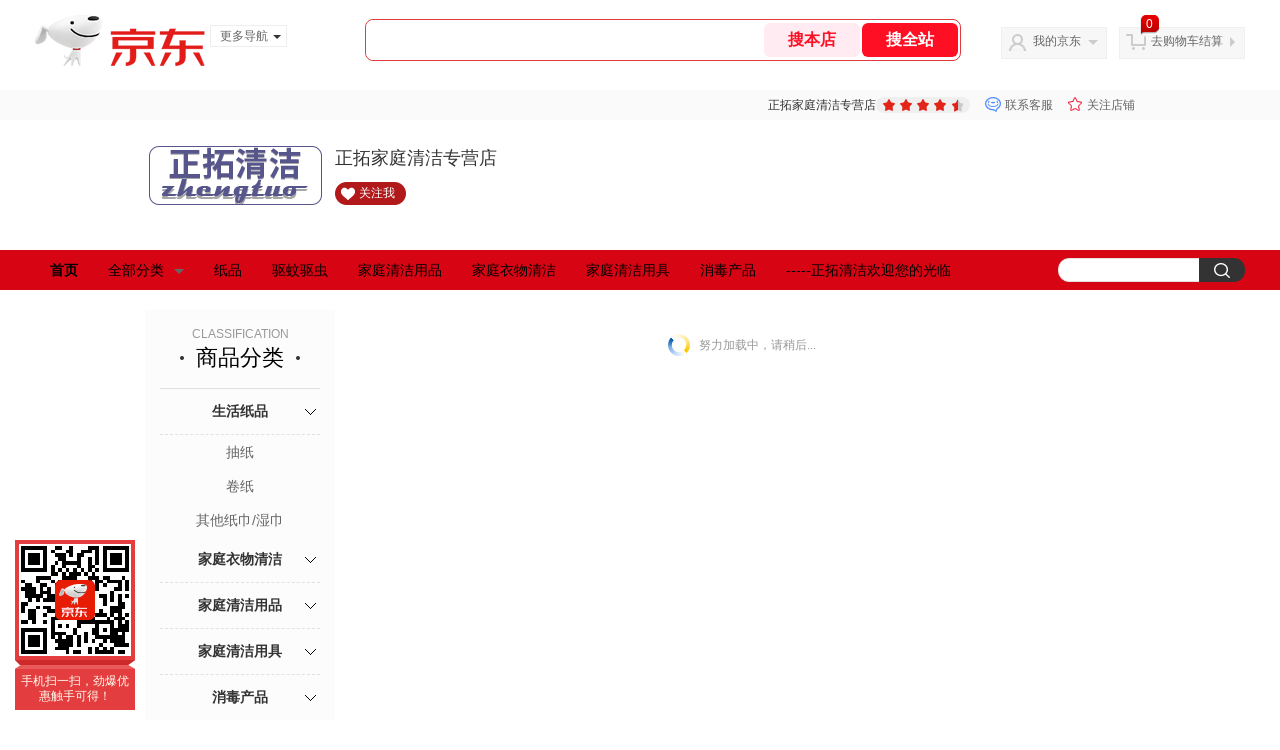

--- FILE ---
content_type: text/html;charset=utf-8
request_url: https://gia.jd.com/y.html?v=0.9603708665007278&o=zhengtuoqj.jd.com/view_search-1935958-16406498-99-1-24-1.html
body_size: 37
content:
var jd_risk_token_id='FLCDLOYPGCHCKW7LNMHLIEAIA4KSVFRLU7LPUUSKPLRI5R6H7HODTYF5FUY72VK3TZ3KFB6JSH3FG';

--- FILE ---
content_type: text/javascript;charset=utf-8
request_url: https://chat1.jd.com/api/checkChat?callback=jQuery3610669&shopId=10551729&_=1768406310057
body_size: 246
content:
jQuery3610669({"chatDomain":"chat.jd.com","chatUrl":"https://chat.jd.com/index.action?_t=&shopId=10551729","code":3,"hasEntryGroup":0,"hotShop":false,"mock":false,"rank3":0,"seller":"正拓家庭清洁专营店","shopId":10551729,"subCode":0,"venderId":10794834});

--- FILE ---
content_type: text/plain;charset=UTF-8
request_url: https://api.m.jd.com/
body_size: 67
content:
{"alterationinfo":null,"appidStatuscode":0,"code":0,"dd":"","fixedinfo":null,"interval":300,"openall":1,"openalltouch":1,"processtype":1,"traceId":"7793393.78042.17684063107999694","whwswswws":"BApXWMUkyvv5AIrknwwFIupPRaNb2xVa4BioBZCho9xJ1MpqGeo-28XTp236oZ98qI-ANtKXQ1jGLRKo"}

--- FILE ---
content_type: text/plain;charset=UTF-8
request_url: https://api.m.jd.com/
body_size: 66
content:
{"alterationinfo":null,"appidStatuscode":0,"code":0,"dd":"","fixedinfo":null,"interval":300,"openall":1,"openalltouch":1,"processtype":1,"traceId":"6794322.78042.17684063126851071","whwswswws":"BApXWTHAyvv5AIrknwwFIupPRaNb2xVa4BioBZCho9xJ1MpqGeo-28XTp236oZ98qI-ANtKXQ1qvZUmE"}